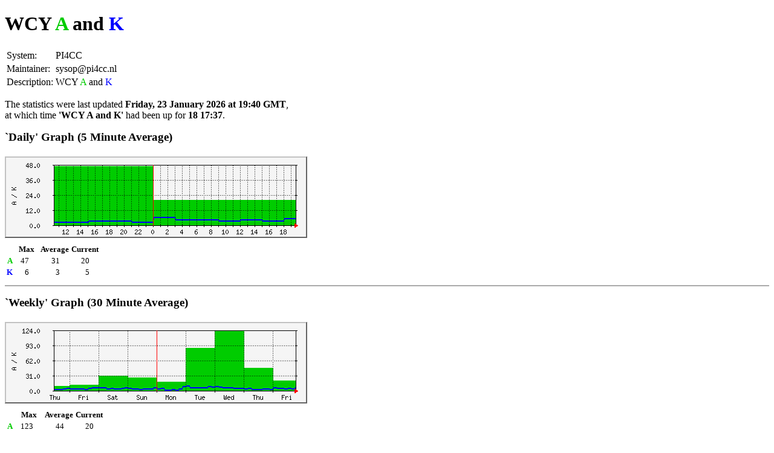

--- FILE ---
content_type: text/html
request_url: https://pi4cc.nl/dxcluster/mrtg/wcyka.html
body_size: 1547
content:
<!DOCTYPE html>
<html lang="en">
<!-- MRTG 2.17.10 -->
<!-- Begin Head -->
	<head>
		<meta charset="UTF-8" />
		<meta http-equiv="refresh" content="300" />
		<title>WCY <font color=#00cc00>A</font> and <font color=#0000ff>K</font></title>
<!-- maxin d 47 -->
<!-- maxout d 6 -->
<!-- avin d 31 -->
<!-- avout d 3 -->
<!-- cuin d 20 -->
<!-- cuout d 5 -->
<!-- avmxin d 31 -->
<!-- avmxout d 3 -->
<!-- maxin w 123 -->
<!-- maxout w 9 -->
<!-- avin w 44 -->
<!-- avout w 4 -->
<!-- cuin w 20 -->
<!-- cuout w 5 -->
<!-- avmxin w 44 -->
<!-- avmxout w 4 -->
<!-- maxin m 123 -->
<!-- maxout m 9 -->
<!-- avin m 22 -->
<!-- avout m 3 -->
<!-- cuin m 20 -->
<!-- cuout m 3 -->
<!-- avmxin m 22 -->
<!-- avmxout m 3 -->
<!-- maxin y 132 -->
<!-- maxout y 6 -->
<!-- avin y 20 -->
<!-- avout y 2 -->
<!-- cuin y 47 -->
<!-- cuout y 3 -->
<!-- avmxin y 21 -->
<!-- avmxout y 4 -->
		<style>
			body {
				background-color: #ffffff;
				color: #000000;
			}
			div {
				border-bottom: 2px solid #aaa;
				padding-bottom: 10px;
				margin-bottom: 5px;
			}
			div h2 {
				font-size: 1.2em;
			}
			div.graph img {
				margin: 5px 0;
			}
			div.graph table, div#legend table {
				font-size: .8em;
			}
			div.graph table td {
				padding: 0 10px;
				text-align: right;
			}
			div table .in th, div table td span.in {
				color: #00cc00;
			}
			div table .out th, div table td span.out {
				color: #0000ff;
			}
			div#legend th {
				text-align: right;
			}
			div#footer {
				border: none;
				font-size: .8em;
				font-family: Arial, Helvetica, sans-serif;
				width: 476px;
			}
			div#footer img {
				border: none;
				height: 25px;
			}
			div#footer address {
				text-align: right;
			}
			div#footer #version {
				margin: 0;
				padding: 0;
				float: left;
				width: 88px;
				text-align: right;
			}
		</style>
	</head>
<!-- End Head -->
<body>
    <H1>WCY <font color=#00cc00>A</font> and <font color=#0000ff>K</font></H1> <TABLE> <TR><TD>System:</TD>     <TD>PI4CC</TD></TR> <TR><TD>Maintainer:</TD> <TD>sysop@pi4cc.nl</TD></TR> <TR><TD>Description:</TD><TD>WCY <font color=#00cc00>A</font> and <font color=#0000ff>K</font></TD></TR> </TABLE>
    <p>The statistics were last updated <strong>Friday, 23 January 2026 at 19:40 GMT</strong>,<br />
at which time <strong>'WCY A and K'</strong> had been up for <strong>18 17:37</strong>.</p>
<!-- Begin `Daily' Graph (5 Minute interval) -->
		<div class="graph">
			<h2>`Daily' Graph (5 Minute Average)</h2>
			<img src="wcyka-day.png" title="day" alt="day" />
			<table>
				<tr>
					<th></th>
					<th scope="col">Max</th>
					<th scope="col">Average</th>
					<th scope="col">Current</th>
				</tr>
				<tr class="in">
					<th scope="row">A</th>
					<td>47 &nbsp;</td>
					<td>31 &nbsp; </td>
					<td>20 &nbsp; </td>
				</tr>
				<tr class="out">
					<th scope="row">K</th>
					<td>6 &nbsp; </td>
					<td>3 &nbsp; </td>
					<td>5 &nbsp; </td>
				</tr>
			</table>
		</div>
<!-- End `Daily' Graph (5 Minute interval) -->

<!-- Begin `Weekly' Graph (30 Minute interval) -->
		<div class="graph">
			<h2>`Weekly' Graph (30 Minute Average)</h2>
			<img src="wcyka-week.png" title="week" alt="week" />
			<table>
				<tr>
					<th></th>
					<th scope="col">Max</th>
					<th scope="col">Average</th>
					<th scope="col">Current</th>
				</tr>
				<tr class="in">
					<th scope="row">A</th>
					<td>123 &nbsp;</td>
					<td>44 &nbsp; </td>
					<td>20 &nbsp; </td>
				</tr>
				<tr class="out">
					<th scope="row">K</th>
					<td>9 &nbsp; </td>
					<td>4 &nbsp; </td>
					<td>5 &nbsp; </td>
				</tr>
			</table>
		</div>
<!-- End `Weekly' Graph (30 Minute interval) -->

<!-- Begin `Monthly' Graph (2 Hour interval) -->
		<div class="graph">
			<h2>`Monthly' Graph (2 Hour Average)</h2>
			<img src="wcyka-month.png" title="month" alt="month" />
			<table>
				<tr>
					<th></th>
					<th scope="col">Max</th>
					<th scope="col">Average</th>
					<th scope="col">Current</th>
				</tr>
				<tr class="in">
					<th scope="row">A</th>
					<td>123 &nbsp;</td>
					<td>22 &nbsp; </td>
					<td>20 &nbsp; </td>
				</tr>
				<tr class="out">
					<th scope="row">K</th>
					<td>9 &nbsp; </td>
					<td>3 &nbsp; </td>
					<td>3 &nbsp; </td>
				</tr>
			</table>
		</div>
<!-- End `Monthly' Graph (2 Hour interval) -->

<!-- Begin `Yearly' Graph (1 Day interval) -->
		<div class="graph">
			<h2>`Yearly' Graph (1 Day Average)</h2>
			<img src="wcyka-year.png" title="year" alt="year" />
			<table>
				<tr>
					<th></th>
					<th scope="col">Max</th>
					<th scope="col">Average</th>
					<th scope="col">Current</th>
				</tr>
				<tr class="in">
					<th scope="row">A</th>
					<td>132 &nbsp;</td>
					<td>20 &nbsp; </td>
					<td>47 &nbsp; </td>
				</tr>
				<tr class="out">
					<th scope="row">K</th>
					<td>6 &nbsp; </td>
					<td>2 &nbsp; </td>
					<td>3 &nbsp; </td>
				</tr>
			</table>
		</div>
<!-- End `Yearly' Graph (1 Day interval) -->

<!-- Begin Legend -->
		<div id="legend">
			<table>
				<tr class="in">
					<th scope="row">GREEN ###</th>
					<td>Maximum No of A</td>
				</tr>
				<tr class="out">
					<th scope="row">BLUE ###</th>
					<td>Maximum No of K</td>
				</tr>
			</table>
		</div>
<!-- End Legend -->
<!-- Begin MRTG Block -->
		<div id="footer">
			<a href="http://oss.oetiker.ch/mrtg/"><img src="mrtg-l.png" width="63" title="MRTG" alt="MRTG" /><img src="mrtg-m.png" width="25" title="MRTG" alt="MRTG" /><img src="mrtg-r.png" width="388" title="Multi Router Traffic Grapher" alt="Multi Router Traffic Grapher" /></a>
			<p id="version">2.17.10</p>
			<address>
				<a href="http://tobi.oetiker.ch/">Tobias Oetiker</a>
				<a href="mailto:tobi+mrtglink@oetiker.ch">&lt;tobi@oetiker.ch&gt;</a><br />
and				<a href="http://www.bungi.com/">Dave Rand</a>
				<a href="mailto:dlr@bungi.com">&lt;dlr@bungi.com&gt;</a>
			</address>
		</div>
<!-- End MRTG Block -->
	</body>
</html>

